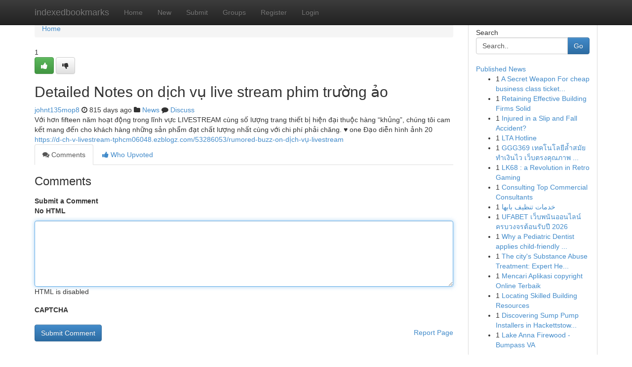

--- FILE ---
content_type: text/html; charset=UTF-8
request_url: https://indexedbookmarks.com/story15530963/detailed-notes-on-d%E1%BB%8Bch-v%E1%BB%A5-live-stream-phim-tr%C6%B0%E1%BB%9Dng-%E1%BA%A3o
body_size: 5353
content:
<!DOCTYPE html>
<html class="no-js" dir="ltr" xmlns="http://www.w3.org/1999/xhtml" xml:lang="en" lang="en"><head>

<meta http-equiv="Pragma" content="no-cache" />
<meta http-equiv="expires" content="0" />
<meta http-equiv="Content-Type" content="text/html; charset=UTF-8" />	
<title>Detailed Notes on dịch vụ live stream phim trường ảo</title>
<link rel="alternate" type="application/rss+xml" title="indexedbookmarks.com &raquo; Feeds 1" href="/rssfeeds.php?p=1" />
<link rel="alternate" type="application/rss+xml" title="indexedbookmarks.com &raquo; Feeds 2" href="/rssfeeds.php?p=2" />
<link rel="alternate" type="application/rss+xml" title="indexedbookmarks.com &raquo; Feeds 3" href="/rssfeeds.php?p=3" />
<link rel="alternate" type="application/rss+xml" title="indexedbookmarks.com &raquo; Feeds 4" href="/rssfeeds.php?p=4" />
<link rel="alternate" type="application/rss+xml" title="indexedbookmarks.com &raquo; Feeds 5" href="/rssfeeds.php?p=5" />
<link rel="alternate" type="application/rss+xml" title="indexedbookmarks.com &raquo; Feeds 6" href="/rssfeeds.php?p=6" />
<link rel="alternate" type="application/rss+xml" title="indexedbookmarks.com &raquo; Feeds 7" href="/rssfeeds.php?p=7" />
<link rel="alternate" type="application/rss+xml" title="indexedbookmarks.com &raquo; Feeds 8" href="/rssfeeds.php?p=8" />
<link rel="alternate" type="application/rss+xml" title="indexedbookmarks.com &raquo; Feeds 9" href="/rssfeeds.php?p=9" />
<link rel="alternate" type="application/rss+xml" title="indexedbookmarks.com &raquo; Feeds 10" href="/rssfeeds.php?p=10" />
<meta name="google-site-verification" content="m5VOPfs2gQQcZXCcEfUKlnQfx72o45pLcOl4sIFzzMQ" /><meta name="Language" content="en-us" />
<meta name="viewport" content="width=device-width, initial-scale=1.0">
<meta name="generator" content="Kliqqi" />

          <link rel="stylesheet" type="text/css" href="//netdna.bootstrapcdn.com/bootstrap/3.2.0/css/bootstrap.min.css">
             <link rel="stylesheet" type="text/css" href="https://cdnjs.cloudflare.com/ajax/libs/twitter-bootstrap/3.2.0/css/bootstrap-theme.css">
                <link rel="stylesheet" type="text/css" href="https://cdnjs.cloudflare.com/ajax/libs/font-awesome/4.1.0/css/font-awesome.min.css">
<link rel="stylesheet" type="text/css" href="/templates/bootstrap/css/style.css" media="screen" />

                         <script type="text/javascript" src="https://cdnjs.cloudflare.com/ajax/libs/modernizr/2.6.1/modernizr.min.js"></script>
<script type="text/javascript" src="https://cdnjs.cloudflare.com/ajax/libs/jquery/1.7.2/jquery.min.js"></script>
<style></style>
<link rel="alternate" type="application/rss+xml" title="RSS 2.0" href="/rss"/>
<link rel="icon" href="/favicon.ico" type="image/x-icon"/>
</head>

<body dir="ltr">

<header role="banner" class="navbar navbar-inverse navbar-fixed-top custom_header">
<div class="container">
<div class="navbar-header">
<button data-target=".bs-navbar-collapse" data-toggle="collapse" type="button" class="navbar-toggle">
    <span class="sr-only">Toggle navigation</span>
    <span class="fa fa-ellipsis-v" style="color:white"></span>
</button>
<a class="navbar-brand" href="/">indexedbookmarks</a>	
</div>
<span style="display: none;"><a href="/forum">forum</a></span>
<nav role="navigation" class="collapse navbar-collapse bs-navbar-collapse">
<ul class="nav navbar-nav">
<li ><a href="/">Home</a></li>
<li ><a href="/new">New</a></li>
<li ><a href="/submit">Submit</a></li>
                    
<li ><a href="/groups"><span>Groups</span></a></li>
<li ><a href="/register"><span>Register</span></a></li>
<li ><a data-toggle="modal" href="#loginModal">Login</a></li>
</ul>
	

</nav>
</div>
</header>
<!-- START CATEGORIES -->
<div class="subnav" id="categories">
<div class="container">
<ul class="nav nav-pills"><li class="category_item"><a  href="/">Home</a></li></ul>
</div>
</div>
<!-- END CATEGORIES -->
	
<div class="container">
	<section id="maincontent"><div class="row"><div class="col-md-9">

<ul class="breadcrumb">
	<li><a href="/">Home</a></li>
</ul>

<div itemscope itemtype="http://schema.org/Article" class="stories" id="xnews-15530963" >


<div class="story_data">
<div class="votebox votebox-published">

<div itemprop="aggregateRating" itemscope itemtype="http://schema.org/AggregateRating" class="vote">
	<div itemprop="ratingCount" class="votenumber">1</div>
<div id="xvote-3" class="votebutton">
<!-- Already Voted -->
<a class="btn btn-default btn-success linkVote_3" href="/login" title=""><i class="fa fa-white fa-thumbs-up"></i></a>
<!-- Bury It -->
<a class="btn btn-default linkVote_3" href="/login"  title="" ><i class="fa fa-thumbs-down"></i></a>


</div>
</div>
</div>
<div class="title" id="title-3">
<span itemprop="name">

<h2 id="list_title"><span>Detailed Notes on dịch vụ live stream phim trường ảo</span></h2></span>	
<span class="subtext">

<span itemprop="author" itemscope itemtype="http://schema.org/Person">
<span itemprop="name">
<a href="/user/johnt135mop8" rel="nofollow">johnt135mop8</a> 
</span></span>
<i class="fa fa-clock-o"></i>
<span itemprop="datePublished">  815 days ago</span>

<script>
$(document).ready(function(){
    $("#list_title span").click(function(){
		window.open($("#siteurl").attr('href'), '', '');
    });
});
</script>

<i class="fa fa-folder"></i> 
<a href="/groups">News</a>

<span id="ls_comments_url-3">
	<i class="fa fa-comment"></i> <span id="linksummaryDiscuss"><a href="#discuss" class="comments">Discuss</a>&nbsp;</span>
</span> 





</div>
</div>
<span itemprop="articleBody">
<div class="storycontent">
	
<div class="news-body-text" id="ls_contents-3" dir="ltr">
Với hơn fifteen năm hoạt động trong lĩnh vực LIVESTREAM c&ugrave;ng số lượng trang thiết bị hiện đại thuộc h&agrave;ng &ldquo;khủng&rdquo;, ch&uacute;ng t&ocirc;i cam kết mang đến cho kh&aacute;ch h&agrave;ng những sản phẩm đạt chất lượng nhất c&ugrave;ng với chi ph&iacute; phải chăng. &hearts; one Đạo diễn h&igrave;nh ảnh 20 <a id="siteurl" target="_blank" href="https://d-ch-v-livestream-tphcm06048.ezblogz.com/53286053/rumored-buzz-on-dịch-vụ-livestream">https://d-ch-v-livestream-tphcm06048.ezblogz.com/53286053/rumored-buzz-on-dịch-vụ-livestream</a><div class="clearboth"></div> 
</div>
</div><!-- /.storycontent -->
</span>
</div>

<ul class="nav nav-tabs" id="storytabs">
	<li class="active"><a data-toggle="tab" href="#comments"><i class="fa fa-comments"></i> Comments</a></li>
	<li><a data-toggle="tab" href="#who_voted"><i class="fa fa-thumbs-up"></i> Who Upvoted</a></li>
</ul>


<div id="tabbed" class="tab-content">

<div class="tab-pane fade active in" id="comments" >
<h3>Comments</h3>
<a name="comments" href="#comments"></a>
<ol class="media-list comment-list">

<a name="discuss"></a>
<form action="" method="post" id="thisform" name="mycomment_form">
<div class="form-horizontal">
<fieldset>
<div class="control-group">
<label for="fileInput" class="control-label">Submit a Comment</label>
<div class="controls">

<p class="help-inline"><strong>No HTML  </strong></p>
<textarea autofocus name="comment_content" id="comment_content" class="form-control comment-form" rows="6" /></textarea>
<p class="help-inline">HTML is disabled</p>
</div>
</div>


<script>
var ACPuzzleOptions = {
   theme :  "white",
   lang :  "en"
};
</script>

<div class="control-group">
	<label for="input01" class="control-label">CAPTCHA</label>
	<div class="controls">
	<div id="solvemedia_display">
	<script type="text/javascript" src="https://api.solvemedia.com/papi/challenge.script?k=1G9ho6tcbpytfUxJ0SlrSNt0MjjOB0l2"></script>

	<noscript>
	<iframe src="http://api.solvemedia.com/papi/challenge.noscript?k=1G9ho6tcbpytfUxJ0SlrSNt0MjjOB0l2" height="300" width="500" frameborder="0"></iframe><br/>
	<textarea name="adcopy_challenge" rows="3" cols="40"></textarea>
	<input type="hidden" name="adcopy_response" value="manual_challenge"/>
	</noscript>	
</div>
<br />
</div>
</div>

<div class="form-actions">
	<input type="hidden" name="process" value="newcomment" />
	<input type="hidden" name="randkey" value="75578554" />
	<input type="hidden" name="link_id" value="3" />
	<input type="hidden" name="user_id" value="2" />
	<input type="hidden" name="parrent_comment_id" value="0" />
	<input type="submit" name="submit" value="Submit Comment" class="btn btn-primary" />
	<a href="https://remove.backlinks.live" target="_blank" style="float:right; line-height: 32px;">Report Page</a>
</div>
</fieldset>
</div>
</form>
</ol>
</div>
	
<div class="tab-pane fade" id="who_voted">
<h3>Who Upvoted this Story</h3>
<div class="whovotedwrapper whoupvoted">
<ul>
<li>
<a href="/user/johnt135mop8" rel="nofollow" title="johnt135mop8" class="avatar-tooltip"><img src="/avatars/Avatar_100.png" alt="" align="top" title="" /></a>
</li>
</ul>
</div>
</div>
</div>
<!-- END CENTER CONTENT -->


</div>

<!-- START RIGHT COLUMN -->
<div class="col-md-3">
<div class="panel panel-default">
<div id="rightcol" class="panel-body">
<!-- START FIRST SIDEBAR -->

<!-- START SEARCH BOX -->
<script type="text/javascript">var some_search='Search..';</script>
<div class="search">
<div class="headline">
<div class="sectiontitle">Search</div>
</div>

<form action="/search" method="get" name="thisform-search" class="form-inline search-form" role="form" id="thisform-search" >

<div class="input-group">

<input type="text" class="form-control" tabindex="20" name="search" id="searchsite" value="Search.." onfocus="if(this.value == some_search) {this.value = '';}" onblur="if (this.value == '') {this.value = some_search;}"/>

<span class="input-group-btn">
<button type="submit" tabindex="21" class="btn btn-primary custom_nav_search_button" />Go</button>
</span>
</div>
</form>

<div style="clear:both;"></div>
<br />
</div>
<!-- END SEARCH BOX -->

<!-- START ABOUT BOX -->

	


<div class="headline">
<div class="sectiontitle"><a href="/">Published News</a></div>
</div>
<div class="boxcontent">
<ul class="sidebar-stories">

<li>
<span class="sidebar-vote-number">1</span>	<span class="sidebar-article"><a href="https://indexedbookmarks.com/story20681988/a-secret-weapon-for-cheap-business-class-tickets-to-australia" class="sidebar-title">A Secret Weapon For cheap business class ticket...</a></span>
</li>
<li>
<span class="sidebar-vote-number">1</span>	<span class="sidebar-article"><a href="https://indexedbookmarks.com/story20681987/retaining-effective-building-firms-solid" class="sidebar-title">Retaining Effective Building Firms Solid</a></span>
</li>
<li>
<span class="sidebar-vote-number">1</span>	<span class="sidebar-article"><a href="https://indexedbookmarks.com/story20681986/injured-in-a-slip-and-fall-accident" class="sidebar-title">Injured in a Slip and Fall Accident? </a></span>
</li>
<li>
<span class="sidebar-vote-number">1</span>	<span class="sidebar-article"><a href="https://indexedbookmarks.com/story20681985/lta-hotline" class="sidebar-title">LTA Hotline</a></span>
</li>
<li>
<span class="sidebar-vote-number">1</span>	<span class="sidebar-article"><a href="https://indexedbookmarks.com/story20681984/ggg369-เทคโนโลย-ล-ำสม-ย-ทำเง-นไว-เว-บตรงค-ณภาพ-สม-ครเลย" class="sidebar-title">GGG369 เทคโนโลยีล้ำสมัย ทำเงินไว เว็บตรงคุณภาพ ...</a></span>
</li>
<li>
<span class="sidebar-vote-number">1</span>	<span class="sidebar-article"><a href="https://indexedbookmarks.com/story20681983/lk68-a-revolution-in-retro-gaming" class="sidebar-title">LK68 : a Revolution in Retro Gaming </a></span>
</li>
<li>
<span class="sidebar-vote-number">1</span>	<span class="sidebar-article"><a href="https://indexedbookmarks.com/story20681982/consulting-top-commercial-consultants" class="sidebar-title">Consulting Top Commercial Consultants</a></span>
</li>
<li>
<span class="sidebar-vote-number">1</span>	<span class="sidebar-article"><a href="https://indexedbookmarks.com/story20681981/خدمات-تنظيف-بابها" class="sidebar-title">خدمات تنظيف بابها </a></span>
</li>
<li>
<span class="sidebar-vote-number">1</span>	<span class="sidebar-article"><a href="https://indexedbookmarks.com/story20681980/ufabet-เว-บพน-นออนไลน-ครบวงจรต-อนร-บป-2026" class="sidebar-title">UFABET เว็บพนันออนไลน์ครบวงจรต้อนรับปี 2026</a></span>
</li>
<li>
<span class="sidebar-vote-number">1</span>	<span class="sidebar-article"><a href="https://indexedbookmarks.com/story20681979/why-a-pediatric-dentist-applies-child-friendly-language-to-ease-dental-anxiety" class="sidebar-title">Why a Pediatric Dentist applies child-friendly ...</a></span>
</li>
<li>
<span class="sidebar-vote-number">1</span>	<span class="sidebar-article"><a href="https://indexedbookmarks.com/story20681978/the-city-s-substance-abuse-treatment-expert-help-is-here" class="sidebar-title">The city&#039;s Substance Abuse Treatment: Expert He...</a></span>
</li>
<li>
<span class="sidebar-vote-number">1</span>	<span class="sidebar-article"><a href="https://indexedbookmarks.com/story20681977/mencari-aplikasi-copyright-online-terbaik" class="sidebar-title">Mencari Aplikasi copyright Online Terbaik</a></span>
</li>
<li>
<span class="sidebar-vote-number">1</span>	<span class="sidebar-article"><a href="https://indexedbookmarks.com/story20681976/locating-skilled-building-resources" class="sidebar-title">Locating Skilled Building Resources</a></span>
</li>
<li>
<span class="sidebar-vote-number">1</span>	<span class="sidebar-article"><a href="https://indexedbookmarks.com/story20681975/discovering-sump-pump-installers-in-hackettstown-nj" class="sidebar-title">Discovering Sump Pump Installers in Hackettstow...</a></span>
</li>
<li>
<span class="sidebar-vote-number">1</span>	<span class="sidebar-article"><a href="https://indexedbookmarks.com/story20681974/lake-anna-firewood-bumpass-va" class="sidebar-title">Lake Anna Firewood  - Bumpass VA </a></span>
</li>

</ul>
</div>

<!-- END SECOND SIDEBAR -->
</div>
</div>
</div>
<!-- END RIGHT COLUMN -->
</div></section>
<hr>

<!--googleoff: all-->
<footer class="footer">
<div id="footer">
<span class="subtext"> Copyright &copy; 2025 | <a href="/search">Advanced Search</a> 
| <a href="/">Live</a>
| <a href="/">Tag Cloud</a>
| <a href="/">Top Users</a>
| Made with <a href="#" rel="nofollow" target="_blank">Kliqqi CMS</a> 
| <a href="/rssfeeds.php?p=1">All RSS Feeds</a> 
</span>
</div>
</footer>
<!--googleon: all-->


</div>
	
<!-- START UP/DOWN VOTING JAVASCRIPT -->
	
<script>
var my_base_url='http://indexedbookmarks.com';
var my_kliqqi_base='';
var anonymous_vote = false;
var Voting_Method = '1';
var KLIQQI_Visual_Vote_Cast = "Voted";
var KLIQQI_Visual_Vote_Report = "Buried";
var KLIQQI_Visual_Vote_For_It = "Vote";
var KLIQQI_Visual_Comment_ThankYou_Rating = "Thank you for rating this comment.";


</script>
<!-- END UP/DOWN VOTING JAVASCRIPT -->


<script type="text/javascript" src="https://cdnjs.cloudflare.com/ajax/libs/jqueryui/1.8.23/jquery-ui.min.js"></script>
<link href="https://cdnjs.cloudflare.com/ajax/libs/jqueryui/1.8.23/themes/base/jquery-ui.css" media="all" rel="stylesheet" type="text/css" />




             <script type="text/javascript" src="https://cdnjs.cloudflare.com/ajax/libs/twitter-bootstrap/3.2.0/js/bootstrap.min.js"></script>

<!-- Login Modal -->
<div class="modal fade" id="loginModal" tabindex="-1" role="dialog">
<div class="modal-dialog">
<div class="modal-content">
<div class="modal-header">
<button type="button" class="close" data-dismiss="modal" aria-hidden="true">&times;</button>
<h4 class="modal-title">Login</h4>
</div>
<div class="modal-body">
<div class="control-group">
<form id="signin" action="/login?return=/story15530963/detailed-notes-on-d%E1%BB%8Bch-v%E1%BB%A5-live-stream-phim-tr%C6%B0%E1%BB%9Dng-%E1%BA%A3o" method="post">

<div style="login_modal_username">
	<label for="username">Username/Email</label><input id="username" name="username" class="form-control" value="" title="username" tabindex="1" type="text">
</div>
<div class="login_modal_password">
	<label for="password">Password</label><input id="password" name="password" class="form-control" value="" title="password" tabindex="2" type="password">
</div>
<div class="login_modal_remember">
<div class="login_modal_remember_checkbox">
	<input id="remember" style="float:left;margin-right:5px;" name="persistent" value="1" tabindex="3" type="checkbox">
</div>
<div class="login_modal_remember_label">
	<label for="remember" style="">Remember</label>
</div>
<div style="clear:both;"></div>
</div>
<div class="login_modal_login">
	<input type="hidden" name="processlogin" value="1"/>
	<input type="hidden" name="return" value=""/>
	<input class="btn btn-primary col-md-12" id="signin_submit" value="Sign In" tabindex="4" type="submit">
</div>
    
<hr class="soften" id="login_modal_spacer" />
	<div class="login_modal_forgot"><a class="btn btn-default col-md-12" id="forgot_password_link" href="/login">Forgotten Password?</a></div>
	<div class="clearboth"></div>
</form>
</div>
</div>
</div>
</div>
</div>

<script>$('.avatar-tooltip').tooltip()</script>
<script defer src="https://static.cloudflareinsights.com/beacon.min.js/vcd15cbe7772f49c399c6a5babf22c1241717689176015" integrity="sha512-ZpsOmlRQV6y907TI0dKBHq9Md29nnaEIPlkf84rnaERnq6zvWvPUqr2ft8M1aS28oN72PdrCzSjY4U6VaAw1EQ==" data-cf-beacon='{"version":"2024.11.0","token":"c15b6bc93d5941d680eacea370d3b1dd","r":1,"server_timing":{"name":{"cfCacheStatus":true,"cfEdge":true,"cfExtPri":true,"cfL4":true,"cfOrigin":true,"cfSpeedBrain":true},"location_startswith":null}}' crossorigin="anonymous"></script>
</body>
</html>
